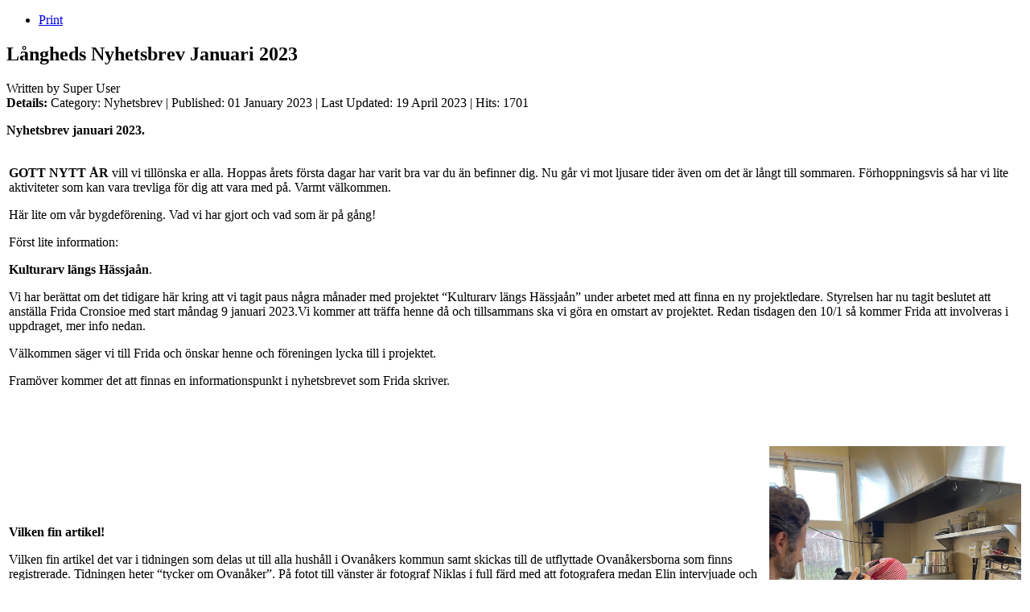

--- FILE ---
content_type: text/html; charset=utf-8
request_url: https://langhed.se/index.php/aeldre-nyhetsbrev/archive/203-test-kan-du-laesa-denna-rubrik?tmpl=component
body_size: 6533
content:
<!DOCTYPE html>
<html lang="en-gb" dir="ltr">
<head>
	<meta charset="utf-8" />
	<base href="https://langhed.se/index.php/aeldre-nyhetsbrev/archive/203-test-kan-du-laesa-denna-rubrik" />
	<meta name="keywords" content="Långheds Bygdeförening, Hälsingegårdar, världsarv, world heritage, information, cafe, aktiveteter, guidad visning" />
	<meta name="author" content="Super User" />
	<meta name="generator" content="Joomla! - Open Source Content Management" />
	<title>Långheds Nyhetsbrev Januari 2023</title>
	<link href="/plugins/system/jce/css/content.css?aa754b1f19c7df490be4b958cf085e7c" rel="stylesheet" />
	<script src="/media/jui/js/jquery.min.js?e7d7eb6293518d19c7c8a89394686da5"></script>
	<script src="/media/jui/js/jquery-noconflict.js?e7d7eb6293518d19c7c8a89394686da5"></script>
	<script src="/media/jui/js/jquery-migrate.min.js?e7d7eb6293518d19c7c8a89394686da5"></script>
	<script src="/media/jui/js/bootstrap.min.js?e7d7eb6293518d19c7c8a89394686da5"></script>
	<script src="/media/system/js/caption.js?e7d7eb6293518d19c7c8a89394686da5"></script>
	<!--[if lt IE 9]><script src="/media/jui/js/html5.js?e7d7eb6293518d19c7c8a89394686da5"></script><![endif]-->
	<script>
jQuery(window).on('load',  function() {
				new JCaption('img.caption');
			});
	</script>


<!-- Google Analytics -->
<script>
(function(i,s,o,g,r,a,m){i['GoogleAnalyticsObject']=r;i[r]=i[r]||function(){
(i[r].q=i[r].q||[]).push(arguments)},i[r].l=1*new Date();a=s.createElement(o),
m=s.getElementsByTagName(o)[0];a.async=1;a.src=g;m.parentNode.insertBefore(a,m)
})(window,document,'script','//www.google-analytics.com/analytics.js','ga');
ga('create', 'UA-50819840-1', 'auto');  // Replace with your property ID.
ga('send', 'pageview');
</script>
<!-- End Google Analytics -->
</head>
<body class="contentpane">
	<div id="system-message-container">
	</div>

	<div class="item-page">							<div class="btn-group pull-right">				<a class="btn dropdown-toggle" data-toggle="dropdown" href="#"> <i class="icon-cog"></i> <span class="caret"></span> </a>								<ul class="dropdown-menu actions">											<li class="print-icon"> <a href="/index.php/gammalt/203-langheds-nyhetsbrev-januari-2023?tmpl=component&amp;print=1" title="Print article < Långheds Nyhetsbrev Januari 2023 >" onclick="window.open(this.href,'win2','status=no,toolbar=no,scrollbars=yes,titlebar=no,menubar=no,resizable=yes,width=640,height=480,directories=no,location=no'); return false;" rel="nofollow">	Print</a> </li>																			</ul>			</div>					<div class="page-header">		<h2>										Långheds Nyhetsbrev Januari 2023					</h2>															Written by Super User									</div>				<div class="article-info muted">			<b>Details:</b>																									Category: Nyhetsbrev																		| Published: 01 January 2023																	 | Last Updated: 19 April 2023																			 | Hits: 1701									</div>											<p><strong>Nyhetsbrev januari 2023.</strong>&nbsp;&nbsp;</p>
<table>
<tbody>
<tr>
<td>
<p><strong>GOTT NYTT ÅR</strong>&nbsp;vill vi tillönska er alla. Hoppas årets första dagar har varit bra var du än befinner dig. Nu går vi mot ljusare tider även om det är långt till sommaren. Förhoppningsvis så har vi lite aktiviteter som kan vara trevliga för dig att vara med på. Varmt välkommen.</p>
<p>Här lite om vår bygdeförening. Vad vi har gjort och vad som är på gång!&nbsp;</p>
<p>Först lite information:</p>
<p><strong>Kulturarv längs Hässjaån</strong>.</p>
<p>Vi har berättat om det tidigare här kring att vi tagit paus några månader med projektet “Kulturarv längs Hässjaån” under arbetet med att finna en ny projektledare. Styrelsen har nu tagit beslutet att anställa Frida Cronsioe med start måndag 9 januari 2023.Vi kommer att träffa henne då och tillsammans ska vi göra en omstart av projektet. Redan tisdagen den 10/1 så kommer Frida att involveras i uppdraget, mer info nedan.</p>
<p>Välkommen säger vi till Frida och önskar henne och föreningen lycka till i projektet.&nbsp;</p>
<p>Framöver kommer det att finnas en informationspunkt i nyhetsbrevet som Frida skriver.&nbsp;</p>
</td>
<td>&nbsp;</td>
</tr>
</tbody>
</table>
<table>
<tbody>
<tr>
<td>
<p><strong>Vilken fin artikel!&nbsp;</strong></p>
<p>Vilken fin artikel det var i tidningen som delas ut till alla hushåll i Ovanåkers kommun samt skickas till de utflyttade Ovanåkersborna som finns registrerade. Tidningen heter “tycker om Ovanåker”. På fotot till vänster är fotograf Niklas i full färd med att fotografera medan Elin intervjuade och skrev fin text.</p>
<p>Mayyada Bhlasal medverkade på många bilder och uttryckte tydligt hur väl hon trivs i Långhed. Mayyada älskar att laga mat och gör det gärna tillsammans med oss vilket glädjer både oss och alla medlemmar i Långheds bygdeförening.</p>
<p>Vi i föreningen känner stolthet och vill fortsätta att ha Mayyada anställd om vi får för arbetsförmedlingen. Får vi ett positivt svar så fortsätter hon att arbeta hos oss från 15 februari till augusti 2023. Våra tankar just nu är att utveckla lördagsöppet med tunnbröd på menyn!</p>
</td>
<td>
<p><strong>&nbsp;</strong></p>
<p><img src="https://lh5.googleusercontent.com/j-puDAA8Pz6fe93joewdGBQz-R3uOVxnmmadGzjD2nHESgvAd9lFOGreCAwYcU7wjRu92KeAcpXpWezdzD5fkqGldTbEfg67xkK2bVs0GoipiOeIOEXChzW6ybzOt60RI5Lc3-DGgO5cZPJPPSnsFeL-Wza1k_uRnkwNy7pH2yesJjB1lQEaAmbfJdTjhQ" alt="" width="313" height="418" /></p>
</td>
</tr>
</tbody>
</table>
<table>
<tbody>
<tr>
<td>
<p><strong>Dags att planera för årsmöte.</strong>&nbsp;Styrelsen har preliminärbokat&nbsp; söndag den 19 mars kl 15 för detta. Pricka in den dagen.&nbsp;</p>
<p><strong>Sedan sist:</strong></p>
<p><strong>Torsdag 1 december</strong>. Då byggde vi inför julmarknaden. Vi var ett glatt gäng och det som skulle göras blev gjort och gott fika avnjöts!&nbsp;</p>
<p><strong>Lördag 3 december</strong>. Äntligen julmarknad. &nbsp;Vilken härlig känsla att nu äntligen kunna genomföra en traditionell julmarknad i Långhed igen. Det blir en fantastisk upplevelse för knallar, besökare, musikanter och för oss volontärer. Tomten bjöd på glögg ute och i grillstugan brann elden och glädje spreds. Kulturresorna i Långhed med häst och vagn blev fullbokade och många spännande historier berättades under dessa resor av Jon Andersson, Karl- Erik Johansson och Ulla Mortimer. Popcornmaskinen gick varm och inne erbjöds gröt och skinksmörgås, kaffe med dopp. I bagarstugan gräddades det tunnbröd i den vedeldade bakugnen. Knallarna fick många besökare som handlade mycket gott inför julen och annat fint. Den sista programpunkten under dagen var julmusiken som verkligen sjöng in julen. Vilken härlig dag!</p>
<p><strong>Lördag 10 december</strong>. Grötmys för volontärer. Föreningen tackade höstens volontärer med en trevlig eftermiddag med glögg, gröt etc. Flera glada tomtar hjälpte till och spred julkänsla och de delade ut julklappar till vinnare av julklappslotteriet. vi avslutade med att önska varandra en riktigt god jul!&nbsp;</p>
<p><strong>Tisdag 13 december</strong>. Luciafirande. Vilken härlig och stämningsfull luciahögtid vi fick till i bygdegården. Ett ungt luciatåg medverkade och framförde flera sånger under ledning av Helen Sundell. Elsies härliga saffransbullar smakade gott till kaffet. Allsång avslutade detta gemyt och det var inte sista gången för det var verkligen mysigt! God Jul och Gott Nytt År önskade vi alla varandra.</p>
<p><strong>Lördag 17 december</strong>. Öppet för kaffe och lunch! Mayyada dukade upp som vanligt och det blev en fin lördag med ett tjugotal lunchgäster. Planering med gäst som bokat in sig för 80-års kalas gjordes.&nbsp;</p>
<p>Efter detta arrangemang drog vi ner värmen i väntan på aktiviteter 2023!</p>
</td>
</tr>
<tr>
<td>&nbsp;</td>
</tr>
</tbody>
</table>
<p>&nbsp;&nbsp;&nbsp;</p>
<table>
<tbody>
<tr>
<td>
<p><strong>På gång</strong>:</p>
<p><strong>Tisdag 10 januari</strong>. En dag där allmänheten bjuds in för att träffas, lära om och dela erfarenheter om biosfär Voxnadalen och världsarvet Hälsingegårdar utifrån projektet Hållbar platsutveckling. Bjuder in gör projektet och vi är många volontärer som jobbar.</p>
<p>11.30 - 14. Minimässa som skapar möten mellan olika aktörer. Inomhus och utomhus.&nbsp;&nbsp;&nbsp;&nbsp;&nbsp;</p>
<p>11.30 Välkomsttal samt varm dryck och provsmakning av kolbullar. Häst och vagn turer till Jon Lars där det blir kulturinformation utomhus utifrån biosfär och hälsingegårdar.</p>
<p>11.30 - 14. Kolbulleförsäljning utomhus vid bygdegården samt kaffe och kaka inne.</p>
<p>14 - 16. Workshop kring samverkan utifrån projektet Hållbar platsutveckling i Biosfärområdet Voxnadalen och Världsarvet Hälsingegårdar. Boka din plats med Maria Rosén 070-2795947</p>
<p><strong>Lördag 14 januari</strong>. Öppet för första gången på bygdegården 2023 med Mayyada i köket. Vi provar ett nytt upplägg i vår för att förstärka känslan kring tunnbröd. Detta innebär att vi utvecklar ett koncept där besökarna kan inhandla en tunnbrödsmacka till lunch eller om gästerna vill fika med kaffe och kaka. Vi kommer även att erbjuda varm choklad!</p>
<p><strong>Lördagarna framöver</strong>&nbsp;i vår planerar vi att fortsätta med tunnbröd på menyn &nbsp; &nbsp; &nbsp; &nbsp; &nbsp; &nbsp; med öppet kl 11 - 15. Varmt välkomna!&nbsp;</p>
<p><strong>Lördag 28 januari</strong>&nbsp;blir det medlemsfest! Festen inleds med en konsert av Peter “Puma” Hedlund därefter blir det middag och lite överraskningar. Boka din plats genom Agnetha Hansgårdh på 073-8756146. Föreningen bjuder på underhållning. Middag 100:-/person. &nbsp; &nbsp; Ett arrangemang i samarbete med Studieförbundet Vuxenskolan.</p>
<p>Friskvården drar igång onsdag 11/1. Häng på du med!! VARJE ONSDAG kl 9. Friskvårdspromenad med kulturinslag. Vi går en runda och umgås. Kom bara! &nbsp; &nbsp; &nbsp; &nbsp; &nbsp; &nbsp; &nbsp; Ett arrangemang i samarbete med Studieförbundet Vuxenskolan.</p>
<p>Bokning av bygdegården eller bagarstuga med all inclusive, möte med fika eller något annat. Kontakta Pär eller Margareta, se nedan, så hjälper vi dig att skapa något trevligt i våra fina lokaler. Mer info på hemsidan.</p>
<p>Andelslotteriet. Grattis nr 50 till 10 000:- ! Extra stort grattis!! Alltid dragning den 15 i varje månad.&nbsp; Var med du också! Kontakta Kerstin Forsberg 0703-672753</p>
<p>Styrelsen 2022. Välkommen att kontakta någon av oss!&nbsp;</p>
<p>Margareta Englund ordf, Birgitta Froms Andersson kassör, Pär Hisved sekr, Mona Öhman, Agnetha Hansgårdh, Ulla Mortimer och Hillevi Lind. Suppl: Tapio Aihonen och Anna Linder.</p>
<p>Kontakt hyra bygdegården: Pär 0736-494114 Kontakt hyra bagarstuga: Margareta 0702-414327</p>
<p><img src="https://lh4.googleusercontent.com/agADyc_qrVCBAqzi1Rtrio-FSN4bcTguLFHTSLAxZwPKZupOzsRTpWT-UgA5ryuh4OYHre9-_r0j3Exi5fhHsSjzzYFUaKCwP_Sv_LbjE2UY4llrXNjgJ64jmri3Bh3bty6OWlS2wfV-Qk59ZJM64zzTcTVsinXZu5xM3tQog0sHULw2oUmt3XZM7N3elg" alt="" width="128" height="122" /><img src="https://lh3.googleusercontent.com/h4fwmMy3rI1h9ortoXjTZ0KYEvpMtzbPm_E1loFpXK3yjjLnhMkijY-atUTzVoujhlnqRvDzqSVYXGMU7qWMHqdO6MtW4tHwznRTI9ushWslAOdnU4jGNHFEHTZXmOWZQyAo9t_ce_FnWWt_61MgOWmyjsCr72vcM2lJjyOnveRku3y_oI1zqaT_nJ7d-g" alt="" width="108" height="111" /><img src="https://lh4.googleusercontent.com/OSCD5EN1FLwAYPpb8o71E3goG8K3_v8IDprdQOK6wWTV5C6EcjbZTTy_jk-oVl5M-UJmS8mBUCjlek5n1VQp4oMbYiBjebQSOoxwte5b94URoBlM7ba1a2n5GNM_z0Y2BE1xfhT-PdFYOErSJ3fkXl1fCFvNb7plCygj1A6vopgpzscC1YeXTueieIth9A" alt="" width="72" height="72" /><img src="https://lh5.googleusercontent.com/WG6m055veRQm2QagskqXd4k-enPEH1E7n4VBVGR_FIjcpSpYMNeJPEIeo5XeA5CBUKzNMyY-TdPsJkSFwzN5m3yMLYa2nrGd6wH0qywhgYDiE3QB7C4KWPiGIsWaGuNkXTA6meU4X15bKrOc1GMT4PpZ9jc5iMJeFnlys6GxqTcnd4rPEzD0xfyTuw25sg" alt="" width="122" height="122" /><img src="https://lh3.googleusercontent.com/dvK4XQIZedqxKiNeCThaPzgFP0UktVPP4HW1wH5oT1k8pwIsHA1Ae5pwn3ayKUcetGe0qJhQzuif2eCpJlBlrTZLwhuEBWc2Lh_DJb0k6zizd7n7NYXnzWa73NbBc4w3SlDDVNxG7tgtzYo3U-1eUTsaKlFPS9dBonC8epSCuW0v4x1Iu6jEMA4dvRlYZw" alt="" width="86" height="85" /></p>
<p><br /><br /><br /><img src="https://lh5.googleusercontent.com/wCsZN5HRqtdqr1MeiCO8D0JBssFC0a85ghFQM0kxRWaPSpgM2PU4jRXmudEkiXspRtgIwLBeIqW6C95vROkQmAfiCMzAnYgNmz_yc-qTAWe8ljWdvxql1jrwps_jxPNkrIrePaEHKJ1ypiFK-CjflcB3NFaX09kM1AlPS0m16DrSmzGzX1o_z2WYzE65Fw" alt="C:\Users\pahi\Google Drive\Delat med Bygdeföreningen\STYRELSEN\Trycksaker\Långhed logga genomskinlig med HTML-färg 25AD62.png" width="250" height="69" /><img src="https://lh3.googleusercontent.com/3ieKgDPQOFC-B-Jtu3m2t1vqEsp6hbnDnPegdDedXhC462VPLyXFhknN4GgCTY7xoeiYF0eri-o8EacBQzpT4B1foHInDeZPZC4B3z7-Hlxna-2pH8PRZlyRfZj7hicrCkfks0ACyuebPs6WVSL_S9jOzyj71Z7T-u0CDlZr3g7gC4MxdFRs-Z8Si8QU_Q" alt="" width="201" height="107" /></p>
</td>
</tr>
<tr>
<td>&nbsp;</td>
</tr>
</tbody>
</table>		<ul class="pager pagenav">
	<li class="previous">
		<a class="hasTooltip" title="Långheds Nyhetsbrev Februari 2023.  " aria-label="Previous article: Långheds Nyhetsbrev Februari 2023.  " href="/index.php/gammalt/204-langheds-nyhetsbrev-februari-2023" rel="prev">
			<span class="icon-chevron-left" aria-hidden="true"></span> <span aria-hidden="true">Prev</span>		</a>
	</li>
	<li class="next">
		<a class="hasTooltip" title="Långheds Nyhetsbrev december 2022" aria-label="Next article: Långheds Nyhetsbrev december 2022" href="/index.php/gammalt/202-langheds-nyhetsbrev-december-2022" rel="next">
			<span aria-hidden="true">Next</span> <span class="icon-chevron-right" aria-hidden="true"></span>		</a>
	</li>
</ul>
						 </div>
</body>
</html>


--- FILE ---
content_type: text/plain
request_url: https://www.google-analytics.com/j/collect?v=1&_v=j102&a=1002907059&t=pageview&_s=1&dl=https%3A%2F%2Flanghed.se%2Findex.php%2Faeldre-nyhetsbrev%2Farchive%2F203-test-kan-du-laesa-denna-rubrik%3Ftmpl%3Dcomponent&ul=en-us%40posix&dt=L%C3%A5ngheds%20Nyhetsbrev%20Januari%202023&sr=1280x720&vp=1280x720&_u=IEBAAEABAAAAACAAI~&jid=1616026778&gjid=1958286941&cid=2088207895.1768665058&tid=UA-50819840-1&_gid=504393609.1768665058&_r=1&_slc=1&z=278091772
body_size: -449
content:
2,cG-DD4DT5SKBW